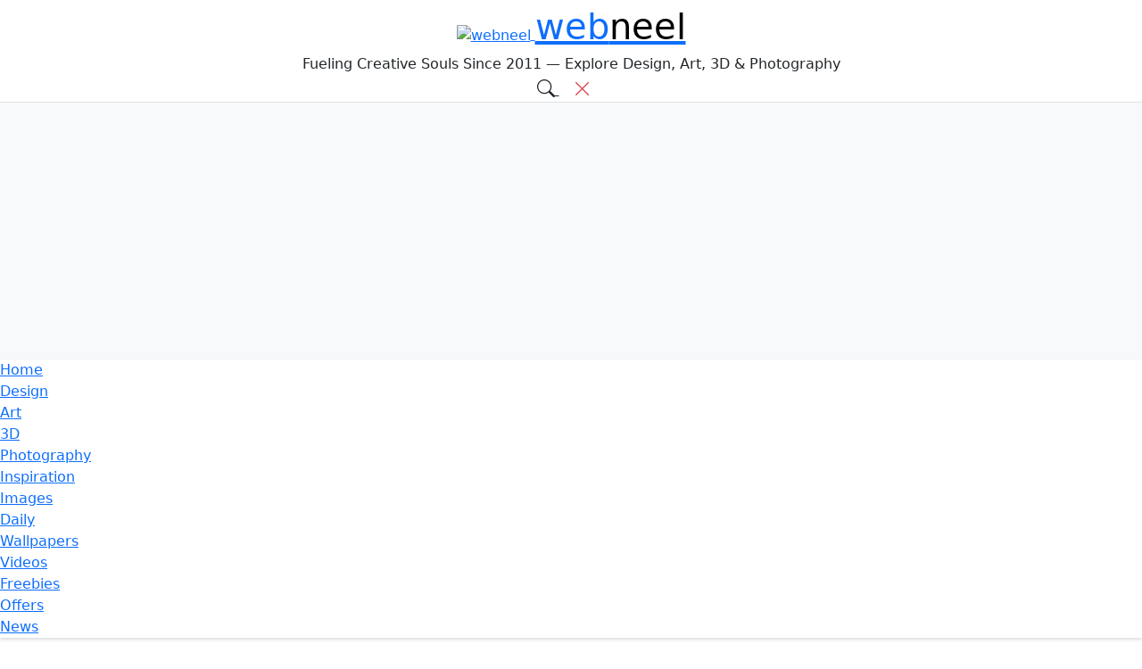

--- FILE ---
content_type: text/html; charset=utf-8
request_url: https://webneel.com/30-modern-business-card-template-free-download
body_size: 7280
content:
<!DOCTYPE html PUBLIC "-//W3C//DTD XHTML 1.0 Strict//EN" "https://www.w3.org/TR/xhtml1/DTD/xhtml1-strict.dtd">
<html xmlns="https://www.w3.org/1999/xhtml" lang="en" xml:lang="en" xmlns:fb="https://www.facebook.com/2008/fbml">
<head>
<meta http-equiv="Content-Type" content="text/html; charset=utf-8" />
  <meta charset="UTF-8" />
  <meta name="viewport" content="width=device-width, initial-scale=1.0" />
  <meta http-equiv="Content-Type" content="text/html; charset=utf-8" />
<meta name="description" content="30 Modern business card template - free download Font Used:  Copperplate Gothic Bold regular Humnst777 BT roman Format: Adobe Illustrator version: CS6 File Size" />
<meta property="og:title" content="30 Modern business card template - free download" />
<meta property="og:description" content=" 30 Modern business card template - free download
Font Used: 
Copperplate Gothic Bold regular
Humnst777 BT roman
Format: Adobe Illustrator
version: CS6
File Size: 1 MB
Color Format: CMYK
License: Free" />
<meta property="og:image" content="https://webneel.com/sites/default/files/images/download/thumb/30-modern-business-card-preview-on-table.jpg" />
<meta property="og:url" content="https://webneel.com/30-modern-business-card-template-free-download" />
<link rel="shortcut icon" href="/sites/all/themes/neelan/favicon.ico" type="image/x-icon" />
    
  <title>30 Modern business card template   free download - Freedownload Printing Business Card Templates </title>    
      <link href="https://cdn.jsdelivr.net/npm/bootstrap@5.3.3/dist/css/bootstrap.min.css" rel="stylesheet">
    <link href="https://cdn.jsdelivr.net/npm/bootstrap-icons@1.11.3/font/bootstrap-icons.css" rel="stylesheet">
    <link href="https://webneel.com/sites/all/themes/neelan/scss/neelanboot.css" rel="stylesheet">    
  
                <script data-ad-client="ca-pub-7358658235569920" async src="https://pagead2.googlesyndication.com/pagead/js/adsbygoogle.js"></script>
        <script async src="https://www.googletagmanager.com/gtag/js?id=UA-23919285-1"></script><script>window.dataLayer = window.dataLayer || []; function gtag(){dataLayer.push(arguments);} gtag('js', new Date()); gtag('config', 'UA-23919285-1');</script>
    <script src="https://code.jquery.com/jquery-3.7.1.min.js"></script>
    <script src="https://webneel.com/sites/all/themes/neelan/jsnew/neelan-2025.js"></script>
                <script type='text/javascript' src='https://platform-api.sharethis.com/js/sharethis.js#property=6811bed3c29a97001a891231&product=sop' async='async'></script>
    
  <link rel="canonical" href="https://webneel.com/30-modern-business-card-template-free-download" />
    
<meta name="keywords" content="" />  <meta name="keywords" content="" />  <meta property="fb:app_id" content="523154851108899"/>
</head>
<body id="pid-30-modern-business-card-template-free-download" class="not-front not-logged-in page-node node-type-download no-sidebars full-node layout-main-last sidebars-split font-size-13 grid-type-960 grid-width-16 ">
<header class="bg-white"> 

  <div class="text-center shadow-sm border-bottom">
    <div class="container-xxl flex-between px-2">  
          <div class="d-lg-none ms-sm-2" id="mob-menu" style="min-width:33px;">
            <i id="burger-icon" class="bi bi-list fs-1 bi-bold"></i>
            <i id="menuclose-icon" class="text-danger bi bi-x-lg fs-3 bi-bold d-none"></i>
          </div>
                      <a class="logo" href="https://webneel.com">
              <img src="https://webneel.com/sites/all/themes/neelan/img/logobig1.gif" alt="webneel">
              <span class="my-3 fs-1">
                <span class="fav" style="animation:none;"></span>
                <span class="text-gray-6">web</span><span class="text-black">neel</span>
              </span>
            </a>
                                          <div class="fs-6 d-none d-lg-block " >
              <span class="d-none ">Inspiration Ignites Here — Design, Art, 3D & Photography Unleashed Since 2011</span>
              <span class="xd-none p-2 px-3 text-dark ">Fueling Creative Souls Since 2011 — Explore Design, Art, 3D & Photography</span>                      
            </div>
                                <div>                        
            <a class="me-2 me-sm-3 cursor-pointer text-dark flex-center" id="search-icon">              
              <i class="bi bi-search fs-5 bi-bold text-gray-7 hover-text-black"></i> 
            </a>
            <a class="me-1 me-sm-3 cursor-pointer text-dark flex-center" id="close-icon">
              <span class="me-2 text-gray-5 d-none d-none">Close</span>
              <i class="bi bi-x-lg fs-5 bi-bold text-danger"></i> 
            </a>
          </div>
            </div>
</div>
<div id="search-form" class="d-none border-bottom">
      <div class="container-xl" style="min-height:60px;">
        <gcse:search></gcse:search>
      </div>
</div>

<div class="py-1 text-center hideemptyad bg-light">                        <!-- webneel-top-resp -->
                <ins class="adsbygoogle"  style="display:block"  data-ad-client="ca-pub-7358658235569920"  data-ad-slot="6136024414"  data-ad-format="auto"  data-full-width-responsive="true"></ins>
                <script>(adsbygoogle = window.adsbygoogle || []).push({});</script>      
                        </div> 

<nav class="d-none d-md-block w-100 yellow-menu shadow-sm" id="navigation">
    <ul class="container-xxl p-0 flex-between shadow-sm">
        <li class="d-lg-none"><a class="cursor-pointer bg-secondary text-white m-0">Main Menu</a></li>
        <li><a  href="https://webneel.com/">Home</a></li>
        <li><a  href="https://webneel.com/design">Design</a></li>
        <li><a  href="https://webneel.com/art">Art</a></li>
        <li><a  href="https://webneel.com/3d-animation">3D<span class="d-lg-none d-xxl-inline"> Graphics</span><span class="d-lg-none"> & Animation</span></a></li>
        <li><a  href="https://webneel.com/photography">Photography</a></li>
        <li class="d-none d-xl-block">
          <a  href="https://webneel.com/inspiration">Inspiration</a></li>
        <li><a  href="https://webneel.com/daily/tags/best"><span class="d-lg-none d-xxl-inline">All </span>Images</a></li>
        <li><a href="https://webneel.com/daily"><span class="d-lg-none">&#9733; &#9728; </span>Daily<span class="d-lg-none"> Inspiration</span></a></li>
        <li><a  href="https://webneel.com/wallpaper/random">Wallpapers</a></li>
        <li><a  href="https://webneel.com/video">Videos</a></li>
        <li><a class="active"  href="https://webneel.com/freedownload">Freebies</a></li>
        <li class=""><a href="/special-offers-deals">Offers</a></li>
        <li class=""><a href="https://webneel.com/news-around"><span class="d-lg-none">&#9733; &#9733; </span>News<span class="d-lg-none"> Around</span></a></li>        
    </ul>
    <div class="d-lg-none">
      <br>
      <ul class="container-xxl p-0 flex-between shadow-sm">
        <li>
          <a class="cursor-pointer bg-secondary text-white m-0" href="https://webneel.com/design">Design</a>
          <ul>
            <li><a href="https://webneel.com/graphic-design">Graphic Design</a></li>
            <li><a href="https://webneel.com/photo-manipulations">Photo Manipulations</a></li>
            <li><a href="https://webneel.com/typography">Typography</a></li>
            <li><a href="https://webneel.com/matte-painting">Matte Painting</a></li>
            <li><a href="https://webneel.com/vector">Vector</a></li>
            <li><a href="https://webneel.com/advertisements">Advertisements</a></li>
            <li><a href="https://webneel.com/printing">Printing</a></li>
            <li><a href="https://webneel.com/business-cards">Business Cards</a></li>
            <li><a href="https://webneel.com/brochure-designs">Brochure Designs</a></li>
            <li><a href="https://webneel.com/packaging-designs">Packaging Designs</a></li>
          </ul>
        </li>
      <br>
        <li><a class="cursor-pointer bg-secondary text-white m-0" href="https://webneel.com/web-design">Web Design</a>
          <ul>
            <li><a href="https://webneel.com/logo-design">Logo Design</a></li>
            <li><a href="https://webneel.com/branding-designs">Branding Designs</a></li>
            <li><a href="https://webneel.com/icon-design">Icon Design</a></li>
            <li><a href="https://webneel.com/website-design">Website Design</a></li>
            <li><a href="https://webneel.com/free-fonts-download">Free Fonts Download</a></li>
          </ul>
        </li>
      <br>
        <li><a class="cursor-pointer bg-secondary text-white m-0" href="https://webneel.com/freedownload">Free Downloads</a>
          <ul>
            <li><a href="https://webneel.com/freedownload/printing/business-card-templates">Business Card Templates</a></li>
            <li><a href="https://webneel.com/freedownload/printing/brochure-templates">Brochure Templates</a></li>
            <li><a href="https://webneel.com/freedownload/photoshop">Photoshop Downloads</a></li>
            <li><a href="https://webneel.com/freedownload/vector">Vector Downloads</a></li>
            <li><a href="https://webneel.com/freedownload/web-design/wordpress-themes">Wordpress Themes</a></li>
            <li><a href="https://webneel.com/freedownload/web-design/drupal-themes">Drupal Themes</a></li>
          </ul>
        </li>
      <br>
        <li><a class="cursor-pointer bg-secondary text-white m-0" href="https://webneel.com/art">Art</a>
          <ul>
            <li><a href="https://webneel.com/paintings">Paintings</a></li>
            <li><a href="https://webneel.com/drawings">Drawings</a></li>
            <li><a href="https://webneel.com/digital-artworks">Digital Artworks</a></li>
            <li><a href="https://webneel.com/sculpture-works">Sculpture Works</a></li>
            <li><a href="https://webneel.com/caricature">Caricature</a></li>
            <li><a href="https://webneel.com/body-paintings">Body Paintings</a></li>
            <li><a href="https://webneel.com/tattoo">Tattoo</a></li>

          </ul>
        </li>
      <br>
        <li><a class="cursor-pointer bg-secondary text-white m-0" href="https://webneel.com/3d-animation">3D Animation</a>
          <ul>
            <li><a href="https://webneel.com/3d-models">3D Models</a></li>
            <li><a href="https://webneel.com/animation">Animation</a></li>
            <li><a href="https://webneel.com/interior-design">Interior Design</a></li>
            
          </ul>
        </li>
      <br>
        <li><a class="cursor-pointer bg-secondary text-white m-0" href="https://webneel.com/photography">Photography</a>
          <ul>
            <li><a href="https://webneel.com/nature">Nature</a></li>
            <li><a href="https://webneel.com/wild-life">Wild Life</a></li>
            <li><a href="https://webneel.com/wedding">Wedding</a></li>
            <li><a href="https://webneel.com/black-and-white">Black and White</a></li>
            <li><a href="https://webneel.com/fashion">Fashion</a></li>
            <li><a href="https://webneel.com/beauty">Beauty</a></li>
            <li><a href="https://webneel.com/photography-inspiration">Photography Inspiration</a></li>

          </ul>
        </li>
      <br>
        <li><a class="cursor-pointer bg-secondary text-white m-0" href="https://webneel.com/others">Others</a>
          <ul>
            <li><a href="https://webneel.com/best-wallpapers">Best Wallpapers</a></li>
            <li><a href="https://webneel.com/greeting-cards">Greeting Cards</a></li>
            <li><a href="https://webneel.com/inspiration">Inspiration</a></li>
            <li><a href="https://webneel.com/mobile-app">Mobile App</a></li>
            <li><a href="https://webneel.com/news-around">News Around</a></li>            
          </ul>
        </li><br><br>
      </ul>
    </div>
    <div class="bigtab bg-white d-none d-lg-block p-0">
    <div class="container-xxl bigtab-in">
                </div>
    </div>
    <div class="grayline"></div></nav>
</header>
  
  <main><div class="container-xxl">
    <div class="two-column two-column-stretch">
      <div class="left-column">

<div>
<div class="bg-gray-2 p-1 p-xl-2 flex-between mt-1">
            <div class="m-0 p-0 ps-2 h4 border-0 text-gray-6">FREE DOWNLOADS</div>
            <script language="JavaScript">function openDir(form) { var newIndex = form.fieldname.selectedIndex; if (newIndex == 0) { } else { cururl = form.fieldname.options[newIndex].value; window.location.assign(cururl); } }</script>
            <form name="form" class="small me-1">
                      <span class="d-none d-sm-inline-block">Category :</span>
                      <select class="p-1" name="fieldname" size="1" onChange="openDir( this.form )">
                <option>--</option>
                <option value="https://webneel.com/taxonomy/term/1078">Printing</option>
    <option value="https://webneel.com/taxonomy/term/1079">- Brochure Templates</option>
    <option value="https://webneel.com/taxonomy/term/1085" selected="selected">- BusinessCard Templates</option>
    <option></option>
    <option value="https://webneel.com/taxonomy/term/817">Photoshop</option>
    <option value="https://webneel.com/taxonomy/term/815">- Brushes</option>
    <option value="https://webneel.com/taxonomy/term/991">- Patterns</option>
    <option value="https://webneel.com/taxonomy/term/996">- Styles</option>
    <option value="https://webneel.com/taxonomy/term/993">- PSD</option>
    <option></option>
    <option value="https://webneel.com/taxonomy/term/819">Vector</option>
    <option value="https://webneel.com/taxonomy/term/1009">- Background</option>
    <option value="https://webneel.com/taxonomy/term/1010">- Floral Design</option>
    <option value="https://webneel.com/taxonomy/term/1011">- Object</option>
    <option></option>
    <option value="https://webneel.com/taxonomy/term/818">Web Design</option>
    <option value="https://webneel.com/taxonomy/term/814">- Icon Design</option>
    <option value="https://webneel.com/taxonomy/term/1013">- Interface Design</option>
    <option value="https://webneel.com/taxonomy/term/1043">- Wordpress Themes</option>
    <option value="https://webneel.com/taxonomy/term/1077">- Drupal Themes</option>
    <option></option>
    <option value="https://webneel.com/taxonomy/term/1019">Christmas</option>
    <option value="https://webneel.com/taxonomy/term/1020">View All</option>                </select>
            </form>
 </div>
<div class="mb-2 ">
      <h1 class="m-0 mt-2 ">30 Modern business card template   free download</h1>      
      <span class="small text-gray-7 f-11">Freedownload > Printing > Business Card Templates </span>
</div>

    <div class="py-1 mb-3 gray sharing">
          <div class="sharethis-inline-share-buttons" data-url="https://webneel.com/30-modern-business-card-template-free-download" data-title="" data-image="https://webneel.com/sites/default/files/images/download/thumb/30-modern-business-card-preview-on-table.jpg"></div>    </div>
<div>
<p class="bg-dark text-center p-1">
<a style="cursor: zoom-in;" rel="nofollow" href="https://webneel.com/30-modern-business-card-template-free-download?i=1"><picture>
              <source media="(min-width:1px)" srcset="https://webneel.com/sites/default/files/imagecache/660Thumbnail/images/download/thumb/30-modern-business-card-preview-on-table.jpg">              
              <img width="660" height="499" itemprop="image" src="https://webneel.com/sites/default/files/images/download/thumb/30-modern-business-card-preview-on-table.jpg" alt="30 Modern business card template   free download"></picture></a></p>
          
              <div class="mb-4 hideemptyad text-center">                        <style>.post-below-resp-336{ width: 300px; height:250px!important;display:inline-block;}
                @media(min-width: 336px) { .post-below-resp-336{width:336px; height:280px!important;}}
                </style>
                <!-- webneel-post-below-resp -->
                <ins class="adsbygoogle post-below-resp-336"  style="display:block"  data-ad-client="ca-pub-7358658235569920"  data-ad-slot="6497642747"  data-ad-format="auto"  data-full-width-responsive="true"></ins>
                <script>(adsbygoogle = window.adsbygoogle || []).push({});</script>
                        </div>
<div class="bg-gray-2 p-2 p-xl-3 mb-3 rounded">
              <div class="card mb-0 shadow-sm border-0">
                <div class="card-body">
                  <h4 class="card-title text-pink">🎁 Free Design Resources – Updated Daily!</h4>
                  <p class="card-text mb-2">
                    Webneel.com brings you fresh, <span class="text-success">royalty-free design assets</span>
                    every single day. Explore our growing collection of:
                  </p>
                  <ul class="list-unstyled ps-3">
                    <li>✔️ Photoshop tools &amp; PSD files</li>
                    <li>✔️ UI/UX icon sets</li>
                    <li>✔️ Free fonts</li>
                    <li>✔️ 3D textures</li>
                    <li>✔️ And much more...</li>
                  </ul>
                  <p class="mt-3">
                    🔗 Stay connected – follow us on
                    <a href="http://www.facebook.com/webneeldotcom" target="_blank" rel="noopener" class="text-decoration-none text-blue hover-underline">
                      Facebook
                    </a> for daily updates.
                  </p>
                  <p>
                    💌 Have a resource to share? Send it through our
                    <a href="https://webneel.com/contact?destination=contact/feedback/s" target="_blank" rel="noopener" class="text-decoration-none text-blue hover-underline">
                      Contact Page
                    </a> — we'd love to feature your work!
                  </p>
                </div>
              </div>

            </div>

<div class="text-center">
<div>
<a class="mt10 db" style="cursor: zoom-in;" rel="nofollow" href="https://webneel.com/30-modern-business-card-template-free-download?i=2"><picture>
              <source media="(min-width:1px)" srcset="https://webneel.com/sites/default/files/imagecache/660Thumbnail/images/download/thumb/30-modern-business-card-template.jpg">              
              <img width="660" height="647" itemprop="image" src="https://webneel.com/sites/default/files/images/download/thumb/30-modern-business-card-template.jpg" alt=""></picture></a><a class="mt10 db" style="cursor: zoom-in;" rel="nofollow" href="https://webneel.com/30-modern-business-card-template-free-download?i=3"><picture>
              <source media="(min-width:1px)" srcset="https://webneel.com/sites/default/files/imagecache/660Thumbnail/images/download/thumb/30-modern-business-card-preview-holding.jpg">              
              <img width="660" height="440" itemprop="image" src="https://webneel.com/sites/default/files/images/download/thumb/30-modern-business-card-preview-holding.jpg" alt=""></picture></a>
    <div class="mt-3 mb-1 hideemptyad">                        <!-- webneel-middle-resp --><ins class="adsbygoogle"  style="display:block"  data-ad-client="ca-pub-7358658235569920"  data-ad-slot="3920291308"  data-ad-format="auto"  data-full-width-responsive="true"></ins>
                <script>(adsbygoogle = window.adsbygoogle || []).push({});  </script>
                        </div>

<div class="card mt-0 mb-3 rounded alert alert-success mt-3">
      <div class="card-body p-0 p-xl-2">
            <div class="h4 card-title text-uppercase text-dark fw-bold mb-3 text-center">
              ⮟ 30 Modern business card template   free download            </div>
            <div class="bg-white text-start rounded p-3 p-xl-4 flex-center flex-column">
              <div class="thiscontent">
                <style>.thiscontent *{font-size:18px;line-height:180%;} .thiscontent p{margin:0;}
                @media screen and (max-width:992px) {.thiscontent *{font-size:15px;line-height:160%;}}
                </style>
                 <p>30 Modern business card template - free download</p>
<p>Font Used: <br />
Copperplate Gothic Bold regular<br />
Humnst777 BT roman</p>
<p>Format: Adobe Illustrator<br />
version: CS6<br />
File Size: 1 MB<br />
Color Format: CMYK</p>
<p>License: Free for personal &amp; commercial use.<br />
You are not allowed to: Sub-license, Resell or Rent it, Re Publish</p>               </div>
            </div>
      </div>
</div>    
    <div class=" text-center py-3">
                                                                    <a class="fs-4 btn btn-warning px-4 py-3 mb-3 d-inline-block hover-bg-pink hover-border-pink me-2" href="https://www.dropbox.com/sh/z2hj7q1qvac1onh/AADi79sKPOVWQR3PuOpLat_ga/business%20card/30-modern-business-card-template.rar?dl=1" target="_blank" rel="nofollow">Download AI</a>
                                                    </div>
                   <div class="my-1 hideemptyad">                        <style>.bot-resp{ width: 300px; height:250px!important;display:inline-block;}
                @media(min-width: 336px) { .bot-resp{width:336px; height:280px!important;}}
                @media(min-width:728px) { .bot-resp{ width:728px; height:90px!important;}}</style>
                <!-- webneel-bot-resp --><ins class="adsbygoogle bot-resp" data-ad-client="ca-pub-7358658235569920" data-ad-slot="6497642747"></ins>
                <script>(adsbygoogle = window.adsbygoogle || []).push({});</script>
                        </div>
            <div class="alert alert-info mb-3 mb-0 lh-lg text-center" role="alert">
                  ⚠️ Having trouble accessing or using this file?<br>
                  Please <a href="https://webneel.com/contact?destination=contact/feedback/s" class="alert-link fw-normal text-decoration-underline" target="_blank" rel="noopener">report the
                    issue here</a> and include this page link for reference.
</div>
<div class="alert alert-warning mb-3 text-center" role="alert">
                  🚫 <strong>Note:</strong> You are <u>not</u> allowed to sub-license, resell, rent, or republish this
                  file.
</div>
</div>
</div>
</div>

  
<div class="py-1 mt-2 mb-3 text-center gray sharing">
      <div class="sharethis-inline-share-buttons" data-url="https://webneel.com/30-modern-business-card-template-free-download" data-title="" data-image="https://webneel.com/sites/default/files/images/download/thumb/30-modern-business-card-preview-on-table.jpg"></div></div>
 
        <div class="text-center p-2 bg-gray-5 text-white fs-6">Say Thanks / Add Comments</div>
    <div><div class="fb-comments" data-href="https://webneel.com/business-card-template-psd-free" data-numposts="1" data-width="100%"></div></div>

<div class="node-content my-2 mt-5">
    <h3>Read Full Post</h3>
    <p><a href="https://webneel.com/business-card-template-psd-free">
     <span class="d-inline-block pb-1 h6 mb-0 border-0 text-dark hover-text-blue blink">40 Professional Free Business Card Templates with source files - Download PSD AI EPS</span><br /><span class="dib mt5 pointer"><picture><source media="(min-width:1px)" srcset="https://webneel.com/sites/default/files/images/blog/business-card-template.jpg">
      <img width="660" height="400" src="https://webneel.com/sites/all/themes/neelan/images/spacer.gif" >
      </picture><span></a></p></div>    <div class="mt10 fullwidth t-c mv">
          <style>.CM_WN_AP_Mid_Responsive_2 { width: 320px; height:100px; }
          @media(min-width: 480px) { .CM_WN_AP_Mid_Responsive_2 { width: 468px; height: 60px; } }
          @media(min-width: 750px) { .CM_WN_AP_Mid_Responsive_2 { display:none; } }</style>
          <!-- CM_WN_AP_Mid_Responsive_2 --><ins class="adsbygoogle CM_WN_AP_Mid_Responsive_2" style="display:inline-block" data-ad-client="ca-pub-7358658235569920" data-ad-slot="3920291308"></ins><script>(adsbygoogle = window.adsbygoogle || []).push({});</script>
    </div>
<div class="node-content my-2 mt-5"><h3>Related Posts</h3><p class="mb-4"><a" href="https://webneel.com/business-card-design-template-photographer" rel="nofollow">
        <span class="d-inline-block pb-1 h6 mb-0 border-0 text-dark hover-text-blue blink">10 Business card design templates for Photographers - Download AI PSD</span></a><br><a rel="nofollow" class="resize" href="https://webneel.com/business-card-design-template-photographer"><picture><source media="(min-width: 341px)" srcset="https://webneel.com/sites/default/files/images/blog/business-card-template-photographer.jpg"><source media="(max-width: 340px)" srcset="https://webneel.com/sites/default/files/imagecache/mobile/images/blog/business-card-template-photographer.jpg"><img class="pointer" src="https://webneel.com/sites/default/files/images/blog/business-card-template-photographer.jpg" alt="" width="660" height="400"></picture></a></p><p class="mb-4"><a" href="https://webneel.com/25-creative-corporate-business-card-design-examples" rel="nofollow">
        <span class="d-inline-block pb-1 h6 mb-0 border-0 text-dark hover-text-blue blink">50 Creative Corporate Business Card Design examples - Design inspiration</span></a><br><a rel="nofollow" class="resize" href="https://webneel.com/25-creative-corporate-business-card-design-examples"><picture><source media="(min-width: 341px)" srcset="https://webneel.com/sites/default/files/images/blog/corporate-business-card.jpg"><source media="(max-width: 340px)" srcset="https://webneel.com/sites/default/files/imagecache/mobile/images/blog/corporate-business-card.jpg"><img class="pointer" src="https://webneel.com/sites/default/files/images/blog/corporate-business-card.jpg" alt="Corporate Business Cards" width="660" height="400"></picture></a></p></div> 


</div></div>
        <div class="right-column right-column-short">
    <div class="py-3 py-lg-0 hideemptyad">
                                          <style>.right-premium{width: 300px;height: 250px;} @media (min-width: 1024px) {.right-premium {width: 300px;height:600px;}}</style>
                <!-- w-right-premium-336-res --><ins class="adsbygoogle right-premium m-auto" style="display:block" data-ad-client="ca-pub-7358658235569920" data-ad-slot="4226612415"></ins>
                <script>(adsbygoogle = window.adsbygoogle || []).push({});</script>
                                
    </div>
  </div>
    </div>
  </div></main>
    

    <div class="view-downloads container-xxl">
                <div class="container-xxl box mt-3">
                              <div class="fs-5 text-pink jump text-center pt-2 pb-3"><span class="flex-center"><span class="fav me-2"></span>RANDOM POSTS - FREE DOWNLOADS</span> </div>
                    <div class="bg-primary pt-1 mb-2"></div>
                    <div id="block-views-downloadsbot-block_1" class="block block-views odd first last grid16-16">
  <div class="inner">
        <div class="content">
      <div class="view view-downloadsbot view-id-downloadsbot view-display-id-block_1 view-dom-id-1">
    
  
  
      <div class="view-content">
        <div class="views-row views-row-1 views-row-odd views-row-first">
      
  <div class="views-field-nid">
                <span class="field-content"><a class="download" href="https://webneel.com/photography-business-card-design-template-43" rel="nofollow">
            <span class="img-span" style="background-image:url('https://webneel.com/sites/default/files/imagecache/660Thumbnail/images/download/thumb/43-free-photography-business-card-on-table.jpg"></span>
      <span class="d-block pt-2 text-center">
          Photography business card design template 43      </span>
</a></span>
  </div>
  </div>
  <div class="views-row views-row-2 views-row-even">
      
  <div class="views-field-nid">
                <span class="field-content"><a class="download" href="https://webneel.com/photography-business-card-design-template-44" rel="nofollow">
            <span class="img-span" style="background-image:url('https://webneel.com/sites/default/files/imagecache/660Thumbnail/images/download/thumb/44-free-photography-business-card-on-table.jpg"></span>
      <span class="d-block pt-2 text-center">
          Photography business card design template 44      </span>
</a></span>
  </div>
  </div>
  <div class="views-row views-row-3 views-row-odd">
      
  <div class="views-field-nid">
                <span class="field-content"><a class="download" href="https://webneel.com/freedownload/10-colorful-business-card-template" rel="nofollow">
            <span class="img-span" style="background-image:url('https://webneel.com/sites/default/files/imagecache/660Thumbnail/images/download/thumb/10-colorful-business-card-on-table.jpg"></span>
      <span class="d-block pt-2 text-center">
          10 colorful business card template      </span>
</a></span>
  </div>
  </div>
  <div class="views-row views-row-4 views-row-even">
      
  <div class="views-field-nid">
                <span class="field-content"><a class="download" href="https://webneel.com/colorful-business-card-template-free-download" rel="nofollow">
            <span class="img-span" style="background-image:url('https://webneel.com/sites/default/files/imagecache/660Thumbnail/images/download/thumb/27-colorful-business-card-preview-on-table.jpg"></span>
      <span class="d-block pt-2 text-center">
          Colorful business card template  free download      </span>
</a></span>
  </div>
  </div>
  <div class="views-row views-row-5 views-row-odd">
      
  <div class="views-field-nid">
                <span class="field-content"><a class="download" href="https://webneel.com/photography-business-card-design-template-36" rel="nofollow">
            <span class="img-span" style="background-image:url('https://webneel.com/sites/default/files/imagecache/660Thumbnail/images/download/thumb/36-free-photography-business-card-on-table.jpg"></span>
      <span class="d-block pt-2 text-center">
          Photography business card design template 36      </span>
</a></span>
  </div>
  </div>
  <div class="views-row views-row-6 views-row-even">
      
  <div class="views-field-nid">
                <span class="field-content"><a class="download" href="https://webneel.com/photography-business-card-design-template-39" rel="nofollow">
            <span class="img-span" style="background-image:url('https://webneel.com/sites/default/files/imagecache/660Thumbnail/images/download/thumb/39-free-photography-business-card-on-table.jpg"></span>
      <span class="d-block pt-2 text-center">
          Photography business card design template 39       </span>
</a></span>
  </div>
  </div>
  <div class="views-row views-row-7 views-row-odd">
      
  <div class="views-field-nid">
                <span class="field-content"><a class="download" href="https://webneel.com/freedownload/7-dark-business-card-template" rel="nofollow">
            <span class="img-span" style="background-image:url('https://webneel.com/sites/default/files/imagecache/660Thumbnail/images/download/thumb/7-dark-business-card-template-privew-on-table.jpg"></span>
      <span class="d-block pt-2 text-center">
          7 dark business card template      </span>
</a></span>
  </div>
  </div>
  <div class="views-row views-row-8 views-row-even">
      
  <div class="views-field-nid">
                <span class="field-content"><a class="download" href="https://webneel.com/freedownload/6-simple-business-card-template" rel="nofollow">
            <span class="img-span" style="background-image:url('https://webneel.com/sites/default/files/imagecache/660Thumbnail/images/download/thumb/6-simple-business-card-preview-on-table.jpg"></span>
      <span class="d-block pt-2 text-center">
          6 simple business card template      </span>
</a></span>
  </div>
  </div>
  <div class="views-row views-row-9 views-row-odd views-row-last">
      
  <div class="views-field-nid">
                <span class="field-content"><a class="download" href="https://webneel.com/modern-business-card-template-18" rel="nofollow">
            <span class="img-span" style="background-image:url('https://webneel.com/sites/default/files/imagecache/660Thumbnail/images/download/thumb/18-modern-business-card-preview-on-table.jpg"></span>
      <span class="d-block pt-2 text-center">
          Modern business card template 18      </span>
</a></span>
  </div>
  </div>
    </div>
  
  
  
  
  
  
</div>     </div>
  </div>
</div>      </div>
      </div>
  <div class="bg-gray-9 text-gray-4 text-center p-2 py-5 fw-normal  d-none d-lg-block border-top mt-3">
              <div class="hideemptyad mb-5 text-center">
        <div class="m-auto" style="max-width:970px;">
                                    <!-- webneel-bot-resp --><ins class="adsbygoogle"  style="display:block"  data-ad-client="ca-pub-7358658235569920"  data-ad-slot="4042012417"  data-ad-format="auto"  data-full-width-responsive="true"></ins>
                <script>(adsbygoogle = window.adsbygoogle || []).push({});</script>
                                </div>
      </div>
        <div class="container-xl flex-center">
      <div class="fs-5 me-lg-3 ">Your Hub of Inspiration for Designers, Artists, 3D Creators & Photographers</div>
      <div class="text-gray-5"><i>— S. Neelakandan, Admin</i></div>
    </div>
  </div>  
  <footer class="text-center text-white bg-secondary">
    <div class="py-5">
      <div class="flex-center fs-5 mb-4 text-gray-5">
        <span class="fav me-2"></span>
        <span class="Xopacity-75">Webneel.com</span>
      </div>
      <div id="social-big" class="d-flex flex-wrap gap-3 justify-content-center">
        <a href="https://webneel.com/s/l/fa" class="btn btn-warning rounded-circle fs-4" target="_blank" rel="nofollow" aria-label="Facebook"> <i class="bi bi-facebook"></i> </a>
        <a href="https://webneel.com/s/l/tw" class="btn btn-warning rounded-circle fs-4" target="_blank" rel="nofollow" aria-label="Twitter"> <i class="bi bi-twitter-x"></i> </a>
        <a href="https://webneel.com/s/l/pi" class="btn btn-warning rounded-circle fs-4" target="_blank" rel="nofollow" aria-label="Pinterest"> <i class="bi bi-pinterest"></i> </a>        
        
        <a href="https://webneel.com/s/l/in" class="btn btn-warning rounded-circle fs-4" target="_blank" rel="nofollow" aria-label="Instagram"> <i class="bi bi-instagram"></i> </a>
        <a href="https://webneel.com/s/l/fl" class="btn btn-warning rounded-circle fs-4" target="_blank" rel="nofollow" aria-label="Flickr"> <i class="bi bi-camera"></i> </a>        
        <a href="https://webneel.com/s/l/li" class="btn btn-warning rounded-circle fs-4" target="_blank" rel="nofollow" aria-label="LinkedIn"> <i class="bi bi-linkedin"></i> </a>
                
      </div>
    </div>
    <div class="bg-black">
    <div class="container-xl">
      <div class="row px-4 py-2 small">
        <span class="col-12 col-md-6 text-gray-7 Xd-none mb-2 mb-md-0">&copy; 2025 Webneel.com All rights reserved.</span>
        <div class="col-12 col-md-6 text-gray-7">
          <a class="blink pe-2 text-gray-7 hover-text-primary " href="https://webneel.com/subpage/privacy" rel="nofollow">Privacy</a>
          | 
          <a class="blink ps-2 text-gray-7 hover-text-primary " href="https://webneel.com/contact/feedback" rel="nofollow">Feedback</a> | 
          <a class="blink ps-2 text-gray-7 hover-text-primary " href="mailto:mywebneel@gmail.com" rel="nofollow">Email</a>
        </div>
      </div>
    </div>
    </div>
  </footer>
      <div id="fb-root"></div><script type="text/javascript">function facebook_comment(){(function(d, s, id) {var js, fjs = d.getElementsByTagName(s)[0];if (d.getElementById(id)) return;js = d.createElement(s); js.id = id;js.src = "//connect.facebook.net/en_US/all.js#xfbml=1";fjs.parentNode.insertBefore(js, fjs);}(document, 'script', 'facebook-jssdk'));}facebook_comment();</script>

</body>
</html>

--- FILE ---
content_type: text/html; charset=utf-8
request_url: https://www.google.com/recaptcha/api2/aframe
body_size: 267
content:
<!DOCTYPE HTML><html><head><meta http-equiv="content-type" content="text/html; charset=UTF-8"></head><body><script nonce="MbcryRsqpGjWgg2B--9P1w">/** Anti-fraud and anti-abuse applications only. See google.com/recaptcha */ try{var clients={'sodar':'https://pagead2.googlesyndication.com/pagead/sodar?'};window.addEventListener("message",function(a){try{if(a.source===window.parent){var b=JSON.parse(a.data);var c=clients[b['id']];if(c){var d=document.createElement('img');d.src=c+b['params']+'&rc='+(localStorage.getItem("rc::a")?sessionStorage.getItem("rc::b"):"");window.document.body.appendChild(d);sessionStorage.setItem("rc::e",parseInt(sessionStorage.getItem("rc::e")||0)+1);localStorage.setItem("rc::h",'1768400364488');}}}catch(b){}});window.parent.postMessage("_grecaptcha_ready", "*");}catch(b){}</script></body></html>